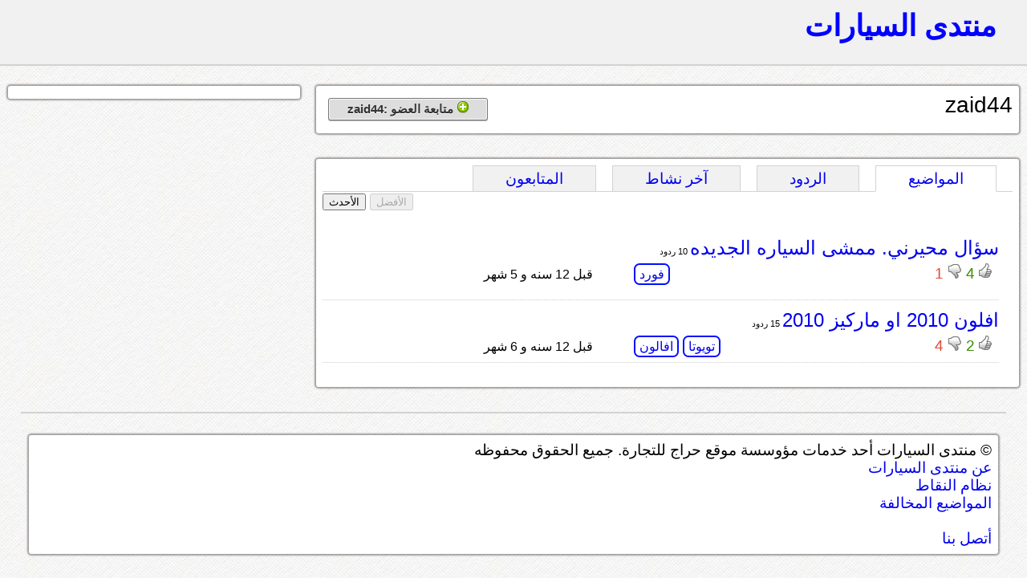

--- FILE ---
content_type: text/html; charset=UTF-8
request_url: https://montada.haraj.com.sa/user/zaid44
body_size: 13250
content:
			<!DOCTYPE html>
<html lang="ar" dir="rtl">
<head>
<title>منتدى السيارات</title>

<!-- meta tags -->
<meta name="keywords" content="">
<meta name="description" content="">
<meta http-equiv="cache-control" content="no-cache" />
<meta http-equiv="Expires" content="-1" />
<meta http-equiv="content-type" content="text/html; charset=UTF-8" />
<meta http-equiv="content-language" content="ar-SA" />
<meta name="viewport" content="initial-scale = 0.5" />


<!--[if lte IE 8]>
<script src="https://html5shiv.googlecode.com/svn/trunk/html5.js"></script>
<![endif]-->

 <link rel="stylesheet" href="https://montada.haraj.com.sa/css/reset.css" type="text/css"> 
 <link rel="stylesheet" href="https://montada.haraj.com.sa/css/main.css" type="text/css"> 
 <link rel="stylesheet" href="https://montada.haraj.com.sa/css/forms.css" type="text/css"> 
 <link rel="stylesheet" href="https://montada.haraj.com.sa/css/tabs.css" type="text/css"> 

<script src="https://montada.haraj.com.sa/js/jquery-1.7.1.min.js"></script>


</head>
<body>

	<header >

    	
		
		<a href="https://montada.haraj.com.sa/" title="الرئيسية" class="logo ">منتدى السيارات</a>
		
		
				
    </header>

      


<script type="text/javascript">

var user_page_id ='871390';
var page =1;


$(document).ready(function() {

	$(".tab_content").hide();
	 var activeTab = anchor = unescape(self.document.location.hash);	  
	 if(activeTab !='') {
	 $('ul.tabs li').each(function(index) {
			if($(this).find("a").attr("href") == activeTab){
			$(this).addClass("active").show(); 
			}
		});
	 
	 if(activeTab=='#comments') {
		 $.get('/user-top-comments.php', { user_page_id: user_page_id,page: page },function(data) {
		$('.comments').html(data);
		}); 
		}else if(activeTab=='#activity') {
		 $.get('/user-activity.php', { user_page_id: user_page_id,page: page },function(data) {
		$('.activity').html(data);
		}); 
		$('.notification').remove();
		}else if(activeTab=='#followers') {
		 $.get('/user-followers.php', { user_page_id: user_page_id,page: page },function(data) {
		$('.followers').html(data);
		}); 
		
		}
		$(activeTab).fadeIn();
		
		} else {
		//alert("I am here");
			$("ul.tabs li:first").addClass("active").show(); //Activate first tab
			$(".tab_content:first").show(); //Show first tab content

		}
		
	 
	 
	 
	 
	 
	 
	$("ul.tabs li").click(function() {
		$("ul.tabs li").removeClass("active"); //Remove any "active" class
		$(this).addClass("active"); //Add "active" class to selected tab
		
		$(".tab_content").hide(); //Hide all tab content
		 activeTab = $(this).find("a").attr("href"); //Find the rel attribute value to identify the active tab + content
		if(activeTab=='#posts') {
		$.get('/user-top-posts.php',{ user_page_id: user_page_id,page: page  }, function(data) {
		$('.posts').html(data);
		});
		}else if(activeTab=='#comments') {
		 $.get('/user-top-comments.php', { user_page_id: user_page_id,page: page },function(data) {
		$('.comments').html(data);
		}); 
		}else if(activeTab=='#activity') {
		 $.get('/user-activity.php', { user_page_id: user_page_id,page: page },function(data) {
		$('.activity').html(data);
		}); 
		$('.notification').remove();
		}else if(activeTab=='#followers') {
		 $.get('/user-followers.php', { user_page_id: user_page_id,page: page },function(data) {
		$('.followers').html(data);
		}); 
		
		}
		$(activeTab).fadeIn();
		return false;
	});
		  activeTab = $('.active').find("a").attr("href"); //Find the rel attribute value to identify the active tab + content

	 
	 $(".btn-top").live('click',function() {
	 
					  var hrefpage =$(this).attr('href');
						var currentid =$(this).attr('id');
						
				  if (!(typeof hrefpage === "undefined")) {
		
						 var firstchar =    hrefpage.charAt(1);
						 if(firstchar=='t') {
						 currentid='show-user-top-posts';
						 page = hrefpage.substr(2);
						 
						 } else if(firstchar=='m') {
						currentid='show-user-top-comments';
						 page = hrefpage.substr(2);
						 

						 
						 }else {
						 page =1;
						 }
						 } else {
						 page =1;
						 }
	 	
		 if(currentid=='show-user-top-posts'){
				 $('#show-user-top-posts').attr("disabled", true);
					$('#show-user-recent-posts').attr("disabled", false);
		 $("#show-user-top-posts").blur();
		 $("#show-user-recent-posts").blur();
		 		 $.get('/user-top-posts.php', { user_page_id: user_page_id,page: page  },function(data) {
				$('.posts').html(data);
				}); 
		 }
		 
		 		 if(currentid=='show-user-top-comments'){
				 $('#show-user-top-comments').attr("disabled", true);
				$('#show-user-recent-comments').attr("disabled", false);
				$("#show-user-top-comments").blur();
				$("#show-user-recent-comments").blur();
		 		 $.get('/user-top-comments.php', { user_page_id: user_page_id,page: page  },function(data) {
				$('.comments').html(data);
				}); 
		 }
		 
		return false;

	 });
	 
	 
	 	 $(".btn-recent").live('click',function() {
		  var hrefpage =$(this).attr('href');
		  var currentid =$(this).attr('id');

		  if (!(typeof hrefpage === "undefined")) {
			var firstchar =    hrefpage.charAt(1);
			
						if(firstchar=='r') {
						currentid='show-user-recent-posts';
						 page = hrefpage.substr(2);

						 
						 } else if(firstchar=='n') {
						currentid='show-user-recent-comments';
						 page = hrefpage.substr(2);

						 
						 }
						 
						 else {
						 page =1;
						 }
			
			}else {
						 page =1;
						 }
	 	
		 if(currentid=='show-user-recent-posts'){
		  $('#show-user-recent-posts').attr("disabled", true);
	 	 $('#show-user-top-posts').attr("disabled", false);
		 $("#show-user-top-posts").blur();
		 $("#show-user-recent-posts").blur();
		$.get('/user-recent-posts.php', { user_page_id: user_page_id,page: page  },function(data) {
		$('.posts').html(data);
		}); 
		 }

		 if(currentid=='show-user-recent-comments'){
		  $('#show-user-recent-comments').attr("disabled", true);
	 	 $('#show-user-top-comments').attr("disabled", false);
		 $("#show-user-top-comments").blur();
		 $("#show-user-recent-comments").blur();
		// alert('here');
		$.get('/user-recent-comments.php', { user_page_id: user_page_id,page: page  },function(data) {
		
		$('.comments').html(data);
		}); 
		 }
		 return false;
	 });

	 
	 
	 $(".button").live('click',function() {
	  $(".button").blur();
	  		  var buttonid =$(this).attr('id');
			  
					if(buttonid=="follow") {					
					$.get('/follow.php', { user_page_id: user_page_id}); 
					
					
					$(this).hide();
					$('#info-follow').show();
					$('#unfollow').show();
					
					
					
					} else if(buttonid=="unfollow") {
					$.get('/unfollow.php', { user_page_id: user_page_id}); 

					$(this).hide();
					$('#info-follow').hide();
					$('#follow').show();
					}
	 });
	 
	 

		
		$('#unfollow').live("mouseenter", function() {
$('.show-info').hide();		
$('.show-delete').show();		
}).live("mouseleave", function() {
$('.show-info').show();		
$('.show-delete').hide();	
});   

});
</script>

    <article>
	 
        <section>	
			<div class="container">
			<div style="float: right; "  >
<h2>zaid44</h2>	
 </div>
<div style="float: left;">	

 <button type="button" id="follow" class="button"  dir="rtl" style="display:block;" > <img  src="https://montada.haraj.com.sa/images/add.png" alt="" /> متابعة العضو :zaid44</button>
 <button type="button" id="unfollow" class="button"  dir="rtl"   style="display:none;" > 
 <span class="show-info">
 <img  src="https://montada.haraj.com.sa/images/accept.png" alt="" /> انت تتابع : zaid44 
 </span> <span class="show-delete" style="display:none;">

  <img  src="https://montada.haraj.com.sa/images/delete.png" alt="" /> إلغاء متابعة: zaid44</button>
   </span>
   
   </div>
   
 
<br class="spacer" />

			</div>
			<br />
				<div class="container">

			  <ul class="tabs">
					<li><a href="#posts">المواضيع</a></li>
					<li><a href="#comments">الردود</a></li>
					<li><a href="#activity">آخر نشاط  </a></li>
					<li><a href="#followers">المتابعون</a></li>
				</ul>

        <div id="posts" class="tab_content">
		<br />
		<div style="text-align:left">
		<button type="button" disabled="disabled" class="btn-top" id="show-user-top-posts">الأفضل</button> <button type="button" class="btn-recent" id="show-user-recent-posts">الأحدث</button> 
		</div>

		<br />
		

					<div class="posts">

					
							
								
				
				
						<!-- start -->
				<div class="post_summry">
				<div class="post_right">
				<h3><a href="https://ford.montada.haraj.com.sa/23098/سؤال-محيرني.-ممشى-السياره-الجديده/" class="question-hyperlink" title="title">سؤال محيرني. ممشى السياره الجديده</a></h3><span class="replay_total">
				
						 						 
				10 ردود
						 
						 				</span> <br />
				
												<div class="vote" onclick="location.href='https://ford.montada.haraj.com.sa/23098/سؤال-محيرني.-ممشى-السياره-الجديده/';" style="cursor: pointer;" >
																<img alt="up"  src="https://montada.haraj.com.sa/images/up.gif" />
									<span class="up">4 </span>
																									<img alt="down"  src="https://montada.haraj.com.sa/images/down.gif" />
									<span class="down">1 </span>
													</div>
								
			
				<div class="tags">
						
														            <a rel="tag" title="" class="post-tag" href="https://ford.montada.haraj.com.sa">فورد</a> 
										    

        </div>
				</div>
				<div class="post_left">
				<div class="post_author">
						 
				
	<div class="author"> 
		<br />
			<span class="time">
				قبل 12 سنه و 5 شهر  
			</span>
				
	</div>

				</div>


								
				
				</div>
										<br class="spacer" />

				</div>
				
				<!-- end-->
				
				
				
				
				
				
				
								
				
				
						<!-- start -->
				<div class="post_summry">
				<div class="post_right">
				<h3><a href="https://toyota.montada.haraj.com.sa/21932/افلون-2010-او-ماركيز-2010/" class="question-hyperlink" title="title">افلون 2010 او ماركيز 2010</a></h3><span class="replay_total">
				
						 						 
				15 ردود
						 
						 				</span> <br />
				
												<div class="vote" onclick="location.href='https://toyota.montada.haraj.com.sa/21932/افلون-2010-او-ماركيز-2010/';" style="cursor: pointer;" >
																<img alt="up"  src="https://montada.haraj.com.sa/images/up.gif" />
									<span class="up">2 </span>
																									<img alt="down"  src="https://montada.haraj.com.sa/images/down.gif" />
									<span class="down">4 </span>
													</div>
								
			
				<div class="tags">
						
														            <a rel="tag" title="" class="post-tag" href="https://toyota.montada.haraj.com.sa">تويوتا</a> 
										    									            <a rel="tag" title="" class="post-tag" href="https://avalon.montada.haraj.com.sa">افالون</a> 
										    

        </div>
				</div>
				<div class="post_left">
				<div class="post_author">
						 
				
	<div class="author"> 
		<br />
			<span class="time">
				قبل 12 سنه و 6 شهر  
			</span>
				
	</div>

				</div>


								
				
				</div>
										<br class="spacer" />

				</div>
				
				<!-- end-->
				
				
				
				
				
				
				
						
			
				
		 </div>
				
			
        </div>

        <div id="comments" class="tab_content">
		<br />
		<div style="text-align:left">
		<button type="button" disabled="disabled" class="btn-top" id="show-user-top-comments">الأفضل</button> <button type="button" class="btn-recent" id="show-user-recent-comments">الأحدث</button> 
		</div>

		<br />
		

					<div class="comments">

		
		 </div>
				
            
        </div>
        <div id="activity" class="tab_content">
		<br /><br />
           
          	<div class="activity">
جاري التحميل
		 </div>
        </div>
		 <div id="followers" class="tab_content">
		 <br /><br />
            المتابعون
				<div class="followers">
جاري التحميل
		 </div>
          
        </div>
   
   <br />
  
  

 </div>
     
        </section>
        <aside>	
		
					<div class="container">
										</div>

        </aside>
    </article>          


			<footer>
<br />
				 <div class="container">
	&copy; منتدى السيارات أحد خدمات مؤوسسة موقع حراج للتجارة. جميع الحقوق محفوظه
	
	<br /><a href="https://montada.haraj.com.sa/about.php"> عن منتدى السيارات</a>
	<br />	<a href="https://montada.haraj.com.sa/points.php"> نظام النقاط</a>
		<br />							<a href="https://montada.haraj.com.sa/notallowed.php"> المواضيع المخالفة</a>
		<br />
		<br />							<a href="https://haraj.com.sa/contact.php"> أتصل بنا</a>
</div>
</footer>

<script type="text/javascript">

  var _gaq = _gaq || [];
  _gaq.push(['_setAccount', 'UA-28705455-1']);
  _gaq.push(['_trackPageview']);

  (function() {
    var ga = document.createElement('script'); ga.type = 'text/javascript'; ga.async = true;
    ga.src = ('https:' == document.location.protocol ? 'https://ssl' : 'https://www') + '.google-analytics.com/ga.js';
    var s = document.getElementsByTagName('script')[0]; s.parentNode.insertBefore(ga, s);
  })();

</script>

</body>
</html>
